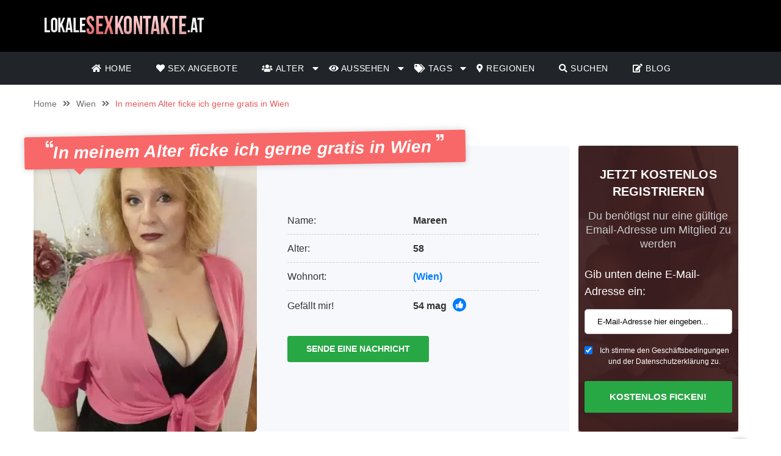

--- FILE ---
content_type: text/html; charset=UTF-8
request_url: https://lokalesexkontakte.at/angebot/in-meinem-alter-ficke-ich-gerne-gratis-in-wien/
body_size: 16018
content:
<!doctype html><html class="no-js" lang="nl-NL"><head><meta charset="UTF-8" /><meta http-equiv="x-ua-compatible" content="ie=edge"><meta name="description" content="Du siehst doch, ich kann mir als reife Frau nicht am laufenden Bande neue Kerle aussuchen. Ich muss schon ab und zu mal nachfragen, ob mich jemand in ..."><meta name="viewport" content="width=device-width, initial-scale=1, shrink-to-fit=no"><meta name="theme-color" content="#FF6B2D"><link rel="stylesheet" media="print" onload="this.onload=null;this.media='all';" id="ao_optimized_gfonts" href="https://fonts.googleapis.com/css?family=Lato%3A300%2C400%2C700%2C800%2C900&amp;display=swap"><link rel="shortcut icon" href="https://lokalesexkontakte.at/wp-content/themes/wpb/assets/img/favicon.png" type="image/x-icon"><link rel="icon" href="https://lokalesexkontakte.at/wp-content/themes/wpb/assets/img/favicon.png" type="image/x-icon"><meta name='robots' content='index, follow, max-image-preview:large, max-snippet:-1, max-video-preview:-1' /><title>In meinem Alter ficke ich gerne gratis in Wien - lokalesexkontakte.at</title><link rel="canonical" href="https://lokalesexkontakte.at/angebot/in-meinem-alter-ficke-ich-gerne-gratis-in-wien/" /><meta name="twitter:card" content="summary_large_image" /><meta name="twitter:title" content="In meinem Alter ficke ich gerne gratis in Wien - lokalesexkontakte.at" /><meta name="twitter:image" content="https://lokalesexkontakte.at/wp-content/uploads/2022/01/620665.jpg" /><meta name="twitter:label1" content="Geschatte leestijd" /><meta name="twitter:data1" content="1 minuut" /> <script type="application/ld+json" class="yoast-schema-graph">{"@context":"https://schema.org","@graph":[{"@type":"WebPage","@id":"https://lokalesexkontakte.at/angebot/in-meinem-alter-ficke-ich-gerne-gratis-in-wien/","url":"https://lokalesexkontakte.at/angebot/in-meinem-alter-ficke-ich-gerne-gratis-in-wien/","name":"In meinem Alter ficke ich gerne gratis in Wien - lokalesexkontakte.at","isPartOf":{"@id":"https://lokalesexkontakte.at/#website"},"primaryImageOfPage":{"@id":"https://lokalesexkontakte.at/angebot/in-meinem-alter-ficke-ich-gerne-gratis-in-wien/#primaryimage"},"image":{"@id":"https://lokalesexkontakte.at/angebot/in-meinem-alter-ficke-ich-gerne-gratis-in-wien/#primaryimage"},"thumbnailUrl":"https://lokalesexkontakte.at/wp-content/uploads/2022/01/620665.jpg","datePublished":"2022-01-15T22:41:01+00:00","dateModified":"2024-06-22T03:55:26+00:00","breadcrumb":{"@id":"https://lokalesexkontakte.at/angebot/in-meinem-alter-ficke-ich-gerne-gratis-in-wien/#breadcrumb"},"inLanguage":"nl-NL","potentialAction":[{"@type":"ReadAction","target":["https://lokalesexkontakte.at/angebot/in-meinem-alter-ficke-ich-gerne-gratis-in-wien/"]}]},{"@type":"ImageObject","inLanguage":"nl-NL","@id":"https://lokalesexkontakte.at/angebot/in-meinem-alter-ficke-ich-gerne-gratis-in-wien/#primaryimage","url":"https://lokalesexkontakte.at/wp-content/uploads/2022/01/620665.jpg","contentUrl":"https://lokalesexkontakte.at/wp-content/uploads/2022/01/620665.jpg","width":500,"height":500,"caption":"Mareen"},{"@type":"BreadcrumbList","@id":"https://lokalesexkontakte.at/angebot/in-meinem-alter-ficke-ich-gerne-gratis-in-wien/#breadcrumb","itemListElement":[{"@type":"ListItem","position":1,"name":"Home","item":"https://lokalesexkontakte.at/"},{"@type":"ListItem","position":2,"name":"Angebot","item":"https://lokalesexkontakte.at/angebot/"},{"@type":"ListItem","position":3,"name":"In meinem Alter ficke ich gerne gratis in Wien"}]},{"@type":"WebSite","@id":"https://lokalesexkontakte.at/#website","url":"https://lokalesexkontakte.at/","name":"lokalesexkontakte.at","description":"Auf der Suche nach einem Sexkontakt? Auf lokalesexkontakte.at findest du sofort Sexanzeigen aus deiner Umgebung.","publisher":{"@id":"https://lokalesexkontakte.at/#organization"},"potentialAction":[{"@type":"SearchAction","target":{"@type":"EntryPoint","urlTemplate":"https://lokalesexkontakte.at/?s={search_term_string}"},"query-input":{"@type":"PropertyValueSpecification","valueRequired":true,"valueName":"search_term_string"}}],"inLanguage":"nl-NL"},{"@type":"Organization","@id":"https://lokalesexkontakte.at/#organization","name":"lokalesexkontakte.at","url":"https://lokalesexkontakte.at/","logo":{"@type":"ImageObject","inLanguage":"nl-NL","@id":"https://lokalesexkontakte.at/#/schema/logo/image/","url":"https://lokalesexkontakte.at/wp-content/uploads/2020/12/cropped-Lokalesexkontakte.at_.png","contentUrl":"https://lokalesexkontakte.at/wp-content/uploads/2020/12/cropped-Lokalesexkontakte.at_.png","width":287,"height":45,"caption":"lokalesexkontakte.at"},"image":{"@id":"https://lokalesexkontakte.at/#/schema/logo/image/"}}]}</script> <link href='https://fonts.gstatic.com' crossorigin='anonymous' rel='preconnect' /><link rel="alternate" type="application/rss+xml" title="lokalesexkontakte.at &raquo; In meinem Alter ficke ich gerne gratis in Wien reacties feed" href="https://lokalesexkontakte.at/angebot/in-meinem-alter-ficke-ich-gerne-gratis-in-wien/feed/" /><link rel="alternate" title="oEmbed (JSON)" type="application/json+oembed" href="https://lokalesexkontakte.at/wp-json/oembed/1.0/embed?url=https%3A%2F%2Flokalesexkontakte.at%2Fangebot%2Fin-meinem-alter-ficke-ich-gerne-gratis-in-wien%2F" /><link rel="alternate" title="oEmbed (XML)" type="text/xml+oembed" href="https://lokalesexkontakte.at/wp-json/oembed/1.0/embed?url=https%3A%2F%2Flokalesexkontakte.at%2Fangebot%2Fin-meinem-alter-ficke-ich-gerne-gratis-in-wien%2F&#038;format=xml" /><style id='wp-img-auto-sizes-contain-inline-css' type='text/css'>img:is([sizes=auto i],[sizes^="auto," i]){contain-intrinsic-size:3000px 1500px}
/*# sourceURL=wp-img-auto-sizes-contain-inline-css */</style><style id='wp-block-library-inline-css' type='text/css'>:root{--wp-block-synced-color:#7a00df;--wp-block-synced-color--rgb:122,0,223;--wp-bound-block-color:var(--wp-block-synced-color);--wp-editor-canvas-background:#ddd;--wp-admin-theme-color:#007cba;--wp-admin-theme-color--rgb:0,124,186;--wp-admin-theme-color-darker-10:#006ba1;--wp-admin-theme-color-darker-10--rgb:0,107,160.5;--wp-admin-theme-color-darker-20:#005a87;--wp-admin-theme-color-darker-20--rgb:0,90,135;--wp-admin-border-width-focus:2px}@media (min-resolution:192dpi){:root{--wp-admin-border-width-focus:1.5px}}.wp-element-button{cursor:pointer}:root .has-very-light-gray-background-color{background-color:#eee}:root .has-very-dark-gray-background-color{background-color:#313131}:root .has-very-light-gray-color{color:#eee}:root .has-very-dark-gray-color{color:#313131}:root .has-vivid-green-cyan-to-vivid-cyan-blue-gradient-background{background:linear-gradient(135deg,#00d084,#0693e3)}:root .has-purple-crush-gradient-background{background:linear-gradient(135deg,#34e2e4,#4721fb 50%,#ab1dfe)}:root .has-hazy-dawn-gradient-background{background:linear-gradient(135deg,#faaca8,#dad0ec)}:root .has-subdued-olive-gradient-background{background:linear-gradient(135deg,#fafae1,#67a671)}:root .has-atomic-cream-gradient-background{background:linear-gradient(135deg,#fdd79a,#004a59)}:root .has-nightshade-gradient-background{background:linear-gradient(135deg,#330968,#31cdcf)}:root .has-midnight-gradient-background{background:linear-gradient(135deg,#020381,#2874fc)}:root{--wp--preset--font-size--normal:16px;--wp--preset--font-size--huge:42px}.has-regular-font-size{font-size:1em}.has-larger-font-size{font-size:2.625em}.has-normal-font-size{font-size:var(--wp--preset--font-size--normal)}.has-huge-font-size{font-size:var(--wp--preset--font-size--huge)}.has-text-align-center{text-align:center}.has-text-align-left{text-align:left}.has-text-align-right{text-align:right}.has-fit-text{white-space:nowrap!important}#end-resizable-editor-section{display:none}.aligncenter{clear:both}.items-justified-left{justify-content:flex-start}.items-justified-center{justify-content:center}.items-justified-right{justify-content:flex-end}.items-justified-space-between{justify-content:space-between}.screen-reader-text{border:0;clip-path:inset(50%);height:1px;margin:-1px;overflow:hidden;padding:0;position:absolute;width:1px;word-wrap:normal!important}.screen-reader-text:focus{background-color:#ddd;clip-path:none;color:#444;display:block;font-size:1em;height:auto;left:5px;line-height:normal;padding:15px 23px 14px;text-decoration:none;top:5px;width:auto;z-index:100000}html :where(.has-border-color){border-style:solid}html :where([style*=border-top-color]){border-top-style:solid}html :where([style*=border-right-color]){border-right-style:solid}html :where([style*=border-bottom-color]){border-bottom-style:solid}html :where([style*=border-left-color]){border-left-style:solid}html :where([style*=border-width]){border-style:solid}html :where([style*=border-top-width]){border-top-style:solid}html :where([style*=border-right-width]){border-right-style:solid}html :where([style*=border-bottom-width]){border-bottom-style:solid}html :where([style*=border-left-width]){border-left-style:solid}html :where(img[class*=wp-image-]){height:auto;max-width:100%}:where(figure){margin:0 0 1em}html :where(.is-position-sticky){--wp-admin--admin-bar--position-offset:var(--wp-admin--admin-bar--height,0px)}@media screen and (max-width:600px){html :where(.is-position-sticky){--wp-admin--admin-bar--position-offset:0px}}

/*# sourceURL=wp-block-library-inline-css */</style><style id='global-styles-inline-css' type='text/css'>:root{--wp--preset--aspect-ratio--square: 1;--wp--preset--aspect-ratio--4-3: 4/3;--wp--preset--aspect-ratio--3-4: 3/4;--wp--preset--aspect-ratio--3-2: 3/2;--wp--preset--aspect-ratio--2-3: 2/3;--wp--preset--aspect-ratio--16-9: 16/9;--wp--preset--aspect-ratio--9-16: 9/16;--wp--preset--color--black: #000000;--wp--preset--color--cyan-bluish-gray: #abb8c3;--wp--preset--color--white: #ffffff;--wp--preset--color--pale-pink: #f78da7;--wp--preset--color--vivid-red: #cf2e2e;--wp--preset--color--luminous-vivid-orange: #ff6900;--wp--preset--color--luminous-vivid-amber: #fcb900;--wp--preset--color--light-green-cyan: #7bdcb5;--wp--preset--color--vivid-green-cyan: #00d084;--wp--preset--color--pale-cyan-blue: #8ed1fc;--wp--preset--color--vivid-cyan-blue: #0693e3;--wp--preset--color--vivid-purple: #9b51e0;--wp--preset--gradient--vivid-cyan-blue-to-vivid-purple: linear-gradient(135deg,rgb(6,147,227) 0%,rgb(155,81,224) 100%);--wp--preset--gradient--light-green-cyan-to-vivid-green-cyan: linear-gradient(135deg,rgb(122,220,180) 0%,rgb(0,208,130) 100%);--wp--preset--gradient--luminous-vivid-amber-to-luminous-vivid-orange: linear-gradient(135deg,rgb(252,185,0) 0%,rgb(255,105,0) 100%);--wp--preset--gradient--luminous-vivid-orange-to-vivid-red: linear-gradient(135deg,rgb(255,105,0) 0%,rgb(207,46,46) 100%);--wp--preset--gradient--very-light-gray-to-cyan-bluish-gray: linear-gradient(135deg,rgb(238,238,238) 0%,rgb(169,184,195) 100%);--wp--preset--gradient--cool-to-warm-spectrum: linear-gradient(135deg,rgb(74,234,220) 0%,rgb(151,120,209) 20%,rgb(207,42,186) 40%,rgb(238,44,130) 60%,rgb(251,105,98) 80%,rgb(254,248,76) 100%);--wp--preset--gradient--blush-light-purple: linear-gradient(135deg,rgb(255,206,236) 0%,rgb(152,150,240) 100%);--wp--preset--gradient--blush-bordeaux: linear-gradient(135deg,rgb(254,205,165) 0%,rgb(254,45,45) 50%,rgb(107,0,62) 100%);--wp--preset--gradient--luminous-dusk: linear-gradient(135deg,rgb(255,203,112) 0%,rgb(199,81,192) 50%,rgb(65,88,208) 100%);--wp--preset--gradient--pale-ocean: linear-gradient(135deg,rgb(255,245,203) 0%,rgb(182,227,212) 50%,rgb(51,167,181) 100%);--wp--preset--gradient--electric-grass: linear-gradient(135deg,rgb(202,248,128) 0%,rgb(113,206,126) 100%);--wp--preset--gradient--midnight: linear-gradient(135deg,rgb(2,3,129) 0%,rgb(40,116,252) 100%);--wp--preset--font-size--small: 13px;--wp--preset--font-size--medium: 20px;--wp--preset--font-size--large: 36px;--wp--preset--font-size--x-large: 42px;--wp--preset--spacing--20: 0.44rem;--wp--preset--spacing--30: 0.67rem;--wp--preset--spacing--40: 1rem;--wp--preset--spacing--50: 1.5rem;--wp--preset--spacing--60: 2.25rem;--wp--preset--spacing--70: 3.38rem;--wp--preset--spacing--80: 5.06rem;--wp--preset--shadow--natural: 6px 6px 9px rgba(0, 0, 0, 0.2);--wp--preset--shadow--deep: 12px 12px 50px rgba(0, 0, 0, 0.4);--wp--preset--shadow--sharp: 6px 6px 0px rgba(0, 0, 0, 0.2);--wp--preset--shadow--outlined: 6px 6px 0px -3px rgb(255, 255, 255), 6px 6px rgb(0, 0, 0);--wp--preset--shadow--crisp: 6px 6px 0px rgb(0, 0, 0);}:where(.is-layout-flex){gap: 0.5em;}:where(.is-layout-grid){gap: 0.5em;}body .is-layout-flex{display: flex;}.is-layout-flex{flex-wrap: wrap;align-items: center;}.is-layout-flex > :is(*, div){margin: 0;}body .is-layout-grid{display: grid;}.is-layout-grid > :is(*, div){margin: 0;}:where(.wp-block-columns.is-layout-flex){gap: 2em;}:where(.wp-block-columns.is-layout-grid){gap: 2em;}:where(.wp-block-post-template.is-layout-flex){gap: 1.25em;}:where(.wp-block-post-template.is-layout-grid){gap: 1.25em;}.has-black-color{color: var(--wp--preset--color--black) !important;}.has-cyan-bluish-gray-color{color: var(--wp--preset--color--cyan-bluish-gray) !important;}.has-white-color{color: var(--wp--preset--color--white) !important;}.has-pale-pink-color{color: var(--wp--preset--color--pale-pink) !important;}.has-vivid-red-color{color: var(--wp--preset--color--vivid-red) !important;}.has-luminous-vivid-orange-color{color: var(--wp--preset--color--luminous-vivid-orange) !important;}.has-luminous-vivid-amber-color{color: var(--wp--preset--color--luminous-vivid-amber) !important;}.has-light-green-cyan-color{color: var(--wp--preset--color--light-green-cyan) !important;}.has-vivid-green-cyan-color{color: var(--wp--preset--color--vivid-green-cyan) !important;}.has-pale-cyan-blue-color{color: var(--wp--preset--color--pale-cyan-blue) !important;}.has-vivid-cyan-blue-color{color: var(--wp--preset--color--vivid-cyan-blue) !important;}.has-vivid-purple-color{color: var(--wp--preset--color--vivid-purple) !important;}.has-black-background-color{background-color: var(--wp--preset--color--black) !important;}.has-cyan-bluish-gray-background-color{background-color: var(--wp--preset--color--cyan-bluish-gray) !important;}.has-white-background-color{background-color: var(--wp--preset--color--white) !important;}.has-pale-pink-background-color{background-color: var(--wp--preset--color--pale-pink) !important;}.has-vivid-red-background-color{background-color: var(--wp--preset--color--vivid-red) !important;}.has-luminous-vivid-orange-background-color{background-color: var(--wp--preset--color--luminous-vivid-orange) !important;}.has-luminous-vivid-amber-background-color{background-color: var(--wp--preset--color--luminous-vivid-amber) !important;}.has-light-green-cyan-background-color{background-color: var(--wp--preset--color--light-green-cyan) !important;}.has-vivid-green-cyan-background-color{background-color: var(--wp--preset--color--vivid-green-cyan) !important;}.has-pale-cyan-blue-background-color{background-color: var(--wp--preset--color--pale-cyan-blue) !important;}.has-vivid-cyan-blue-background-color{background-color: var(--wp--preset--color--vivid-cyan-blue) !important;}.has-vivid-purple-background-color{background-color: var(--wp--preset--color--vivid-purple) !important;}.has-black-border-color{border-color: var(--wp--preset--color--black) !important;}.has-cyan-bluish-gray-border-color{border-color: var(--wp--preset--color--cyan-bluish-gray) !important;}.has-white-border-color{border-color: var(--wp--preset--color--white) !important;}.has-pale-pink-border-color{border-color: var(--wp--preset--color--pale-pink) !important;}.has-vivid-red-border-color{border-color: var(--wp--preset--color--vivid-red) !important;}.has-luminous-vivid-orange-border-color{border-color: var(--wp--preset--color--luminous-vivid-orange) !important;}.has-luminous-vivid-amber-border-color{border-color: var(--wp--preset--color--luminous-vivid-amber) !important;}.has-light-green-cyan-border-color{border-color: var(--wp--preset--color--light-green-cyan) !important;}.has-vivid-green-cyan-border-color{border-color: var(--wp--preset--color--vivid-green-cyan) !important;}.has-pale-cyan-blue-border-color{border-color: var(--wp--preset--color--pale-cyan-blue) !important;}.has-vivid-cyan-blue-border-color{border-color: var(--wp--preset--color--vivid-cyan-blue) !important;}.has-vivid-purple-border-color{border-color: var(--wp--preset--color--vivid-purple) !important;}.has-vivid-cyan-blue-to-vivid-purple-gradient-background{background: var(--wp--preset--gradient--vivid-cyan-blue-to-vivid-purple) !important;}.has-light-green-cyan-to-vivid-green-cyan-gradient-background{background: var(--wp--preset--gradient--light-green-cyan-to-vivid-green-cyan) !important;}.has-luminous-vivid-amber-to-luminous-vivid-orange-gradient-background{background: var(--wp--preset--gradient--luminous-vivid-amber-to-luminous-vivid-orange) !important;}.has-luminous-vivid-orange-to-vivid-red-gradient-background{background: var(--wp--preset--gradient--luminous-vivid-orange-to-vivid-red) !important;}.has-very-light-gray-to-cyan-bluish-gray-gradient-background{background: var(--wp--preset--gradient--very-light-gray-to-cyan-bluish-gray) !important;}.has-cool-to-warm-spectrum-gradient-background{background: var(--wp--preset--gradient--cool-to-warm-spectrum) !important;}.has-blush-light-purple-gradient-background{background: var(--wp--preset--gradient--blush-light-purple) !important;}.has-blush-bordeaux-gradient-background{background: var(--wp--preset--gradient--blush-bordeaux) !important;}.has-luminous-dusk-gradient-background{background: var(--wp--preset--gradient--luminous-dusk) !important;}.has-pale-ocean-gradient-background{background: var(--wp--preset--gradient--pale-ocean) !important;}.has-electric-grass-gradient-background{background: var(--wp--preset--gradient--electric-grass) !important;}.has-midnight-gradient-background{background: var(--wp--preset--gradient--midnight) !important;}.has-small-font-size{font-size: var(--wp--preset--font-size--small) !important;}.has-medium-font-size{font-size: var(--wp--preset--font-size--medium) !important;}.has-large-font-size{font-size: var(--wp--preset--font-size--large) !important;}.has-x-large-font-size{font-size: var(--wp--preset--font-size--x-large) !important;}
/*# sourceURL=global-styles-inline-css */</style><style id='classic-theme-styles-inline-css' type='text/css'>/*! This file is auto-generated */
.wp-block-button__link{color:#fff;background-color:#32373c;border-radius:9999px;box-shadow:none;text-decoration:none;padding:calc(.667em + 2px) calc(1.333em + 2px);font-size:1.125em}.wp-block-file__button{background:#32373c;color:#fff;text-decoration:none}
/*# sourceURL=/wp-includes/css/classic-themes.min.css */</style><link rel='stylesheet' id='bootstrap-css' href='https://lokalesexkontakte.at/wp-content/themes/wpb/assets/bower_components/bootstrap/dist/css/bootstrap.min.css' type='text/css' media='all' /><link rel='stylesheet' id='fa-free-css' href='https://lokalesexkontakte.at/wp-content/themes/wpb/assets/bower_components/fontawesome/css/all.min.css' type='text/css' media='all' /><link rel='stylesheet' id='owl-carousel-2-css' href='https://lokalesexkontakte.at/wp-content/themes/wpb/assets/bower_components/owl.carousel/dist/assets/owl.carousel.min.css' type='text/css' media='all' /><link rel='stylesheet' id='animate-css' href='https://lokalesexkontakte.at/wp-content/cache/autoptimize/css/autoptimize_single_cb67371414710491ee3730390d1efb33.css' type='text/css' media='all' /><link rel='stylesheet' id='fancybox-css' href='https://lokalesexkontakte.at/wp-content/themes/wpb/assets/bower_components/fancybox-master/dist/jquery.fancybox.min.css' type='text/css' media='all' /><link rel='stylesheet' id='general-css' href='https://lokalesexkontakte.at/wp-content/themes/wpb/assets/css/general.min.css' type='text/css' media='all' /> <script defer type="text/javascript" src="https://lokalesexkontakte.at/wp-includes/js/jquery/jquery.min.js" id="jquery-core-js"></script> <script defer type="text/javascript" src="https://lokalesexkontakte.at/wp-includes/js/jquery/jquery-migrate.min.js" id="jquery-migrate-js"></script> <link rel="https://api.w.org/" href="https://lokalesexkontakte.at/wp-json/" /><link rel="EditURI" type="application/rsd+xml" title="RSD" href="https://lokalesexkontakte.at/xmlrpc.php?rsd" /><meta name="generator" content="WordPress 6.9" /><link rel='shortlink' href='https://lokalesexkontakte.at/?p=2848' /><style type="text/css">.recentcomments a{display:inline !important;padding:0 !important;margin:0 !important;}</style><link rel="icon" href="https://lokalesexkontakte.at/wp-content/uploads/2025/03/cropped-lokalesexkontakte.ch_32px-32x32.png" sizes="32x32" /><link rel="icon" href="https://lokalesexkontakte.at/wp-content/uploads/2025/03/cropped-lokalesexkontakte.ch_32px-192x192.png" sizes="192x192" /><link rel="apple-touch-icon" href="https://lokalesexkontakte.at/wp-content/uploads/2025/03/cropped-lokalesexkontakte.ch_32px-180x180.png" /><meta name="msapplication-TileImage" content="https://lokalesexkontakte.at/wp-content/uploads/2025/03/cropped-lokalesexkontakte.ch_32px-270x270.png" /><style type="text/css" id="wp-custom-css">#mainHeader .top-bar .header-logo{
	max-width: 300px;
}
#single-advertentie .data .dtap{
	white-space: nowrap;
}
#single-advertentie .data p span a{
	color: #007bff;
}
#single-advertentie .bg-darkg{
	height: 469px
}
@media (max-width: 767px){
	#single-advertentie .bg-darkg {
		height: 300px !important;
	}
}
@media (max-width: 992px){
	.spotlight {
    margin-top: -30px;
}
	.spotlight .container-fluid{
		padding: 0px
	}
	.spotlight ul li img{
		width: 32px
	}
	#single-advertentie .bg-darkg{
	  height: auto
}
}
@media (max-width: 768px){
.spotlight {
    margin-top: 0px;
}
	.spotlight ul li img{
		width: auto
	}
	
}
#mainFooter .bottom-info .container {
	font-size: 11px !important;
}
#mainFooter .bottom-info {
    background: #3b3b40;
    color: #fff;
    border-top: 2px solid #ebebeb;
}
.legalDisclaimerContainer{
	position:fixed;
	z-index:2000;
	top:0;
	right:0;
	bottom:0;
	left:0;
	display:-webkit-box;
	display:-webkit-flex;
	display: -ms-flexbox;
	display: flex;
	-webkit-align-items:center;
	-ms-flex-align:center;
	align-items:center;
	-webkit-box-pack:center;
	-webkit-justify-content:center;
	-ms-flex-pack:center;
	justify-content:center;
	padding:10px;
	background-color:rgba(31,24,55,.96);
}
.legalDisclaimer{
		font-size:11px;
		border-radius:10px
}
.legalDisclaimer .content{
		overflow: auto;
		width:100%;
		max-width: 680px;
	  margin: auto;
		padding:15px 15px 0;
		border-radius:5px;
		background-color:#fff;
		color:#fff;
		text-align:left;
}
.legalDisclaimer .content .tit{
	font-size:20px;
	color: #fff;
	line-height: 28px;
}
.legalDisclaimer .content .tit strong{
	color: #ef2135
}
.legalDisclaimer .ui{
		padding:15px;
		border-radius:0 0 5px 5px;
		background-color: transparent;
		max-width:500px;
}
.legalDisclaimer .ui .btn{
		width: 100%;
		border-color: #49499c;
    background: #49499c;
    box-shadow: 0 5px 0 0 #37375d !important;
	  color: #fff;
	  position: relative;
}
.legalDisclaimer .ui .btn i{
    background: rgba(0,0,0,.2);
    font-size: 20px;
    color: #00ff3d;
	  position: absolute;
    top: 0;
    left: 0;
    height: 100%;
    padding: 15px;
}
.legalDisclaimer .ui a{
	color: #fff;
	text-decoration: underline;
}
@media (max-width: 767px){
	.legalDisclaimerContainer{
		padding: 0;
	}
	.legalDisclaimer{
		height: 100%;
		border-radius: unset;
	}
	.legalDisclaimer .content{
		width: 100%;
    height: 100%;
		max-width: none;
		padding-top: 90%;
		padding-bottom: 145px;
		background: linear-gradient(
0deg,#a7928d,hsla(0,0%,100%,0));
		-ms-overflow-style: none;  /* IE and Edge */
  scrollbar-width: none;  /* Firefox */
	}

.legalDisclaimer .content.scroll{
	background: linear-gradient( 
0deg,#a7928d,#80756f61) !important;
	transition: 1s ease-out;
	backdrop-filter: blur(4px);
	}
	.legalDisclaimer .content::-webkit-scrollbar {
  display: none;
}
	.legalDisclaimer .ui.ui2.scroll{
		width: 100%;
    max-width: none;
    border-top: 2px solid #f8f9fa;
    background: transparent;
	}
	.legalDisclaimer .ui.ui2{
		position: absolute;
    bottom: 0;
    width: 100%;
    left: 0;
		max-width: none;
		background: #a7928d;
		color: #fff;
	}
	
}

.onlyhome{
	display: none;
}
.page-template-front-page .onlyhome{
	display: block;
}

#mainHeader .menu-bar ul li .sub-menu.show{
	background: #202529;
	width: 200%;
	min-width:450px;
}
#mainHeader .menu-bar ul li .sub-menu li{
	display: inline-block;
	width: 50%
	
}
#mainHeader .menu-bar ul li .sub-menu li:before{
	content: "» ";
	color: #fff;
	position: absolute;
	top: 10px;
}
#mainHeader .menu-bar ul li .sub-menu li a{
	transition: .3s ease-out;
	text-decoration: none;
	padding: 15px;
}
#mainHeader .menu-bar ul li .sub-menu li a:hover{
	color: #e9595b;
	text-decoration: none!important
}

#mainHeader .menu-bar ul li.menu-item-has-children:before{
	content: "\f0d7";
	font-family: "Font Awesome 5 Free";
	font-size: 16px;
	color: #fff;
	font-weight: 600;
	position: absolute;
	right: -3px;
	top: 0;
	bottom: 0;
	margin: auto;
}
#mainHeader .mobile-menu ul li ul {
	background-color: #d6494b;
}
#mainHeader .mobile-menu ul li:hover {
    background: rgb(14 13 13);
}
#mainHeader .mobile-menu ul li a {
	color:#fff;
}
#mainHeader .mobile-menu ul li ul li a:hover {
    padding-left: 10px; 
}
#mainFooter .widget-area h3{
	padding-top:30px;
}
#mainFooter .widget-area h4{
	padding-top: 20px;
}

.mobile-hero .promo .p-wrapper form select{
	padding-right: 30px;
	border-radius: 50px;
	-webkit-appearance: none;
  -moz-appearance: none;
  -o-appearance: none;
}
.mobile-hero .promo .p-wrapper form select+i.fas{
	float: right;
	color: #998F89;
  margin-top: -55px;
  margin-right: 10px;
  pointer-events: none;
  background-color: #fff;
  padding-right: 5px;
	font-size: 18px;

}
.mobile-hero .promo .p-wrapper form select::after{
	content: '\f055'; 
    font-family: 'Font Awesome 5 Free';
    position: absolute;
    top: 50%;
    right: 5px;
    transform: translateY(-50%);
    pointer-events: none;
}

#mainHeader .mobile-menu{
	position: absolute;
}

#mainHeader .mobile-menu ul li ul{
	background: #4B4B50;
}

#mainHeader .mobile-menu ul li.menu-item-has-children:before{
	content: "\f0d7";
	font-family: "Font Awesome 5 Free";
	font-size: 16px;
	color: #fff;
	font-weight: 600;
	position: absolute;
	right: 15px;
	top: 0;
	bottom: 0;
	margin: auto;
}</style> <script defer src="https://www.googletagmanager.com/gtag/js?id=UA-229315469-3"></script> <script defer src="[data-uri]"></script> </head><body class="wp-singular angebot-template-default single single-angebot postid-2848 wp-custom-logo wp-theme-wpb body_class"><header id="mainHeader"><div class="container-fluid sm-menu-container d-lg-none"> <button class="menu-toggler"> <span></span> <span></span> <span></span> </button><div class="header-logo"> <a href="https://lokalesexkontakte.at/" class="custom-logo-link" rel="home"><img width="287" height="45" src="https://lokalesexkontakte.at/wp-content/uploads/2020/12/cropped-Lokalesexkontakte.at_.png" class="custom-logo" alt="lokalesexkontakte.at" decoding="async" /></a></div> <a href="#" class="search-icon d-none"><i class="fas fa-search"></i></a><div class="mobile-menu mobile-main-menu text-center"><div class="header-logo"> <a href="https://lokalesexkontakte.at/" class="custom-logo-link" rel="home"><img width="287" height="45" src="https://lokalesexkontakte.at/wp-content/uploads/2020/12/cropped-Lokalesexkontakte.at_.png" class="custom-logo" alt="lokalesexkontakte.at" decoding="async" /></a></div><ul id="menu-headermenu" class="navbar-nav mobile"><li id="menu-item-21" class="menu-item menu-item-type-post_type menu-item-object-page menu-item-home menu-item-21"><a href="https://lokalesexkontakte.at/"><i class="fas fa-home"></i> Home</a></li><li id="menu-item-1457" class="menu-item menu-item-type-post_type_archive menu-item-object-angebot menu-item-1457"><a href="https://lokalesexkontakte.at/angebot/"><i class="fas fa-heart"></i> Sex Angebote</a></li><li id="menu-item-3685" class="menu-item menu-item-type-custom menu-item-object-custom menu-item-has-children menu-item-3685"><a href="#"><i class="fas fa-users"></i> Alter</a><ul class="sub-menu"><li id="menu-item-3691" class="menu-item menu-item-type-taxonomy menu-item-object-tag_adv menu-item-3691"><a href="https://lokalesexkontakte.at/teenager/">Teenager</a></li><li id="menu-item-3687" class="menu-item menu-item-type-taxonomy menu-item-object-tag_adv menu-item-3687"><a href="https://lokalesexkontakte.at/20-bis-30/">20 bis 30</a></li><li id="menu-item-3688" class="menu-item menu-item-type-taxonomy menu-item-object-tag_adv menu-item-3688"><a href="https://lokalesexkontakte.at/30-bis-40/">30 bis 40</a></li><li id="menu-item-3689" class="menu-item menu-item-type-taxonomy menu-item-object-tag_adv menu-item-3689"><a href="https://lokalesexkontakte.at/40-bis-50/">40 bis 50</a></li><li id="menu-item-3690" class="menu-item menu-item-type-taxonomy menu-item-object-tag_adv current-angebot-ancestor current-menu-parent current-angebot-parent menu-item-3690"><a href="https://lokalesexkontakte.at/reife-frauen/">Reife Frauen</a></li></ul></li><li id="menu-item-3686" class="menu-item menu-item-type-custom menu-item-object-custom menu-item-has-children menu-item-3686"><a href="#"><i class="fas fa-eye"></i> Aussehen</a><ul class="sub-menu"><li id="menu-item-3694" class="menu-item menu-item-type-taxonomy menu-item-object-tag_adv menu-item-3694"><a href="https://lokalesexkontakte.at/blondinen/">Blondinen</a></li><li id="menu-item-3695" class="menu-item menu-item-type-taxonomy menu-item-object-tag_adv current-angebot-ancestor current-menu-parent current-angebot-parent menu-item-3695"><a href="https://lokalesexkontakte.at/brunetten/">Brünetten</a></li><li id="menu-item-3703" class="menu-item menu-item-type-taxonomy menu-item-object-tag_adv menu-item-3703"><a href="https://lokalesexkontakte.at/rothaarig/">Rothaarig</a></li><li id="menu-item-3697" class="menu-item menu-item-type-taxonomy menu-item-object-tag_adv current-angebot-ancestor current-menu-parent current-angebot-parent menu-item-3697"><a href="https://lokalesexkontakte.at/dicke-titten/">Dicke Titten</a></li><li id="menu-item-3701" class="menu-item menu-item-type-taxonomy menu-item-object-tag_adv menu-item-3701"><a href="https://lokalesexkontakte.at/kleine-bruste/">Kleine Brüste</a></li><li id="menu-item-3698" class="menu-item menu-item-type-taxonomy menu-item-object-tag_adv menu-item-3698"><a href="https://lokalesexkontakte.at/grose-arsche/">Große Ärsche</a></li><li id="menu-item-3700" class="menu-item menu-item-type-taxonomy menu-item-object-tag_adv menu-item-3700"><a href="https://lokalesexkontakte.at/kleine-arsche/">Kleine Ärsche</a></li><li id="menu-item-3696" class="menu-item menu-item-type-taxonomy menu-item-object-tag_adv menu-item-3696"><a href="https://lokalesexkontakte.at/dicke-frauen/">Dicke Frauen</a></li><li id="menu-item-3705" class="menu-item menu-item-type-taxonomy menu-item-object-tag_adv menu-item-3705"><a href="https://lokalesexkontakte.at/sportliche-frauen/">Sportliche Frauen</a></li><li id="menu-item-3706" class="menu-item menu-item-type-taxonomy menu-item-object-tag_adv menu-item-3706"><a href="https://lokalesexkontakte.at/tatowierte-frauen/">Tätowierte Frauen</a></li><li id="menu-item-3693" class="menu-item menu-item-type-taxonomy menu-item-object-tag_adv menu-item-3693"><a href="https://lokalesexkontakte.at/asiatinnen/">Asiatinnen</a></li><li id="menu-item-3702" class="menu-item menu-item-type-taxonomy menu-item-object-tag_adv menu-item-3702"><a href="https://lokalesexkontakte.at/latinas/">Latinas</a></li><li id="menu-item-3704" class="menu-item menu-item-type-taxonomy menu-item-object-tag_adv menu-item-3704"><a href="https://lokalesexkontakte.at/schwarze-frauen/">Schwarze Frauen</a></li><li id="menu-item-3692" class="menu-item menu-item-type-taxonomy menu-item-object-tag_adv menu-item-3692"><a href="https://lokalesexkontakte.at/arabische-frauen/">Arabische Frauen</a></li><li id="menu-item-3699" class="menu-item menu-item-type-taxonomy menu-item-object-tag_adv menu-item-3699"><a href="https://lokalesexkontakte.at/indische-frauen/">Indische Frauen</a></li></ul></li><li id="menu-item-2166" class="menu-item menu-item-type-post_type menu-item-object-page menu-item-has-children menu-item-2166"><a href="https://lokalesexkontakte.at/tags/"><i class="fas fa-tags"></i> Tags</a><ul class="sub-menu"><li id="menu-item-5421" class="menu-item menu-item-type-taxonomy menu-item-object-tag_adv menu-item-5421"><a href="https://lokalesexkontakte.at/domina/">Domina</a></li><li id="menu-item-5422" class="menu-item menu-item-type-taxonomy menu-item-object-tag_adv menu-item-5422"><a href="https://lokalesexkontakte.at/sex-bazar/">Sex Bazar</a></li><li id="menu-item-5423" class="menu-item menu-item-type-taxonomy menu-item-object-tag_adv menu-item-5423"><a href="https://lokalesexkontakte.at/sex-free/">Sex free</a></li><li id="menu-item-5424" class="menu-item menu-item-type-taxonomy menu-item-object-tag_adv menu-item-5424"><a href="https://lokalesexkontakte.at/sklavin/">Sklavin</a></li></ul></li><li id="menu-item-25" class="menu-item menu-item-type-post_type menu-item-object-page menu-item-25"><a href="https://lokalesexkontakte.at/regios/"><i class="fas fa-map-marker-alt"></i> Regionen</a></li><li id="menu-item-27" class="menu-item menu-item-type-post_type menu-item-object-page menu-item-27"><a href="https://lokalesexkontakte.at/suchen/"><i class="fas fa-search"></i> Suchen</a></li><li id="menu-item-3236" class="menu-item menu-item-type-post_type menu-item-object-page current_page_parent menu-item-3236"><a href="https://lokalesexkontakte.at/blog/"><i class="fas fa-edit"></i> Blog</a></li></ul><ul class="b-none pt-3"><li> <a href="#" target="_self" data-toggle="modal" data-target="#RegisterModalHead"><i class="fas fa-pen-square"></i> Gratis registreren</a></li></ul></div><div class="container-fluid search-div"><div class="top-links pb-3"><form class="search-form w-100 mr-2 d-block d-md-none" method="GET" action="https://lokalesexkontakte.at"><div class="input-group"> <input type="text" class="form-control main-search" placeholder="Suchen..." name="s" autocomplete="off"> <input type="hidden" value="advertentie" name="post_type"><div class="input-group-append"> <button class="search-btn d-none" type="submit"><i class="fas fa-search"></i></button></div></div><div class="search-results"></div></form></div></div></div><div class="container-fluid d-none d-lg-flex b-black"><div class="container top-bar"><div class="header-logo"> <a href="https://lokalesexkontakte.at/" class="custom-logo-link" rel="home"><img width="287" height="45" src="https://lokalesexkontakte.at/wp-content/uploads/2020/12/cropped-Lokalesexkontakte.at_.png" class="custom-logo" alt="lokalesexkontakte.at" decoding="async" /></a></div><div class="top-links d-none"> <a href="#" class="d-inline-block d-md-none search-icon"><i class="fas fa-search"></i></a><form class="search-form mr-2 d-none d-md-inline-block" method="GET" action="https://lokalesexkontakte.at"><div class="input-group"> <input type="text" class="form-control main-search" placeholder="Suchen..." name="s" autocomplete="off"> <input type="hidden" value="advertentie" name="post_type"><div class="input-group-append"> <button class="search-btn" type="submit"><i class="fas fa-search"></i></button></div></div><div class="search-results"></div></form></div></div></div><div class="container d-none d-lg-flex"><div class="row header-bar"><div class="col menu-bar"><ul id="menu-headermenu-1" class="navbar-nav main-menu"><li class="menu-item menu-item-type-post_type menu-item-object-page menu-item-home menu-item-21"><a href="https://lokalesexkontakte.at/"><i class="fas fa-home"></i> Home</a></li><li class="menu-item menu-item-type-post_type_archive menu-item-object-angebot menu-item-1457"><a href="https://lokalesexkontakte.at/angebot/"><i class="fas fa-heart"></i> Sex Angebote</a></li><li class="menu-item menu-item-type-custom menu-item-object-custom menu-item-has-children menu-item-3685"><a href="#"><i class="fas fa-users"></i> Alter</a><ul class="sub-menu"><li class="menu-item menu-item-type-taxonomy menu-item-object-tag_adv menu-item-3691"><a href="https://lokalesexkontakte.at/teenager/">Teenager</a></li><li class="menu-item menu-item-type-taxonomy menu-item-object-tag_adv menu-item-3687"><a href="https://lokalesexkontakte.at/20-bis-30/">20 bis 30</a></li><li class="menu-item menu-item-type-taxonomy menu-item-object-tag_adv menu-item-3688"><a href="https://lokalesexkontakte.at/30-bis-40/">30 bis 40</a></li><li class="menu-item menu-item-type-taxonomy menu-item-object-tag_adv menu-item-3689"><a href="https://lokalesexkontakte.at/40-bis-50/">40 bis 50</a></li><li class="menu-item menu-item-type-taxonomy menu-item-object-tag_adv current-angebot-ancestor current-menu-parent current-angebot-parent menu-item-3690"><a href="https://lokalesexkontakte.at/reife-frauen/">Reife Frauen</a></li></ul></li><li class="menu-item menu-item-type-custom menu-item-object-custom menu-item-has-children menu-item-3686"><a href="#"><i class="fas fa-eye"></i> Aussehen</a><ul class="sub-menu"><li class="menu-item menu-item-type-taxonomy menu-item-object-tag_adv menu-item-3694"><a href="https://lokalesexkontakte.at/blondinen/">Blondinen</a></li><li class="menu-item menu-item-type-taxonomy menu-item-object-tag_adv current-angebot-ancestor current-menu-parent current-angebot-parent menu-item-3695"><a href="https://lokalesexkontakte.at/brunetten/">Brünetten</a></li><li class="menu-item menu-item-type-taxonomy menu-item-object-tag_adv menu-item-3703"><a href="https://lokalesexkontakte.at/rothaarig/">Rothaarig</a></li><li class="menu-item menu-item-type-taxonomy menu-item-object-tag_adv current-angebot-ancestor current-menu-parent current-angebot-parent menu-item-3697"><a href="https://lokalesexkontakte.at/dicke-titten/">Dicke Titten</a></li><li class="menu-item menu-item-type-taxonomy menu-item-object-tag_adv menu-item-3701"><a href="https://lokalesexkontakte.at/kleine-bruste/">Kleine Brüste</a></li><li class="menu-item menu-item-type-taxonomy menu-item-object-tag_adv menu-item-3698"><a href="https://lokalesexkontakte.at/grose-arsche/">Große Ärsche</a></li><li class="menu-item menu-item-type-taxonomy menu-item-object-tag_adv menu-item-3700"><a href="https://lokalesexkontakte.at/kleine-arsche/">Kleine Ärsche</a></li><li class="menu-item menu-item-type-taxonomy menu-item-object-tag_adv menu-item-3696"><a href="https://lokalesexkontakte.at/dicke-frauen/">Dicke Frauen</a></li><li class="menu-item menu-item-type-taxonomy menu-item-object-tag_adv menu-item-3705"><a href="https://lokalesexkontakte.at/sportliche-frauen/">Sportliche Frauen</a></li><li class="menu-item menu-item-type-taxonomy menu-item-object-tag_adv menu-item-3706"><a href="https://lokalesexkontakte.at/tatowierte-frauen/">Tätowierte Frauen</a></li><li class="menu-item menu-item-type-taxonomy menu-item-object-tag_adv menu-item-3693"><a href="https://lokalesexkontakte.at/asiatinnen/">Asiatinnen</a></li><li class="menu-item menu-item-type-taxonomy menu-item-object-tag_adv menu-item-3702"><a href="https://lokalesexkontakte.at/latinas/">Latinas</a></li><li class="menu-item menu-item-type-taxonomy menu-item-object-tag_adv menu-item-3704"><a href="https://lokalesexkontakte.at/schwarze-frauen/">Schwarze Frauen</a></li><li class="menu-item menu-item-type-taxonomy menu-item-object-tag_adv menu-item-3692"><a href="https://lokalesexkontakte.at/arabische-frauen/">Arabische Frauen</a></li><li class="menu-item menu-item-type-taxonomy menu-item-object-tag_adv menu-item-3699"><a href="https://lokalesexkontakte.at/indische-frauen/">Indische Frauen</a></li></ul></li><li class="menu-item menu-item-type-post_type menu-item-object-page menu-item-has-children menu-item-2166"><a href="https://lokalesexkontakte.at/tags/"><i class="fas fa-tags"></i> Tags</a><ul class="sub-menu"><li class="menu-item menu-item-type-taxonomy menu-item-object-tag_adv menu-item-5421"><a href="https://lokalesexkontakte.at/domina/">Domina</a></li><li class="menu-item menu-item-type-taxonomy menu-item-object-tag_adv menu-item-5422"><a href="https://lokalesexkontakte.at/sex-bazar/">Sex Bazar</a></li><li class="menu-item menu-item-type-taxonomy menu-item-object-tag_adv menu-item-5423"><a href="https://lokalesexkontakte.at/sex-free/">Sex free</a></li><li class="menu-item menu-item-type-taxonomy menu-item-object-tag_adv menu-item-5424"><a href="https://lokalesexkontakte.at/sklavin/">Sklavin</a></li></ul></li><li class="menu-item menu-item-type-post_type menu-item-object-page menu-item-25"><a href="https://lokalesexkontakte.at/regios/"><i class="fas fa-map-marker-alt"></i> Regionen</a></li><li class="menu-item menu-item-type-post_type menu-item-object-page menu-item-27"><a href="https://lokalesexkontakte.at/suchen/"><i class="fas fa-search"></i> Suchen</a></li><li class="menu-item menu-item-type-post_type menu-item-object-page current_page_parent menu-item-3236"><a href="https://lokalesexkontakte.at/blog/"><i class="fas fa-edit"></i> Blog</a></li></ul></div></div></div></header><div class="modal fade" id="RegisterModalHead" tabindex="-1" role="dialog" aria-labelledby="Register Form" aria-hidden="true"><div class="modal-dialog modal-dialog-centered" role="document"><div class="modal-content"><div class="modal-body text-center"><h3 class="mb-0">Direkter Sexkontakt?</h3><h3>Melde dich jetzt an</h3><div class="badge badge-success text-uppercase font-weight-bold"> FÜR KURZE ZEIT KOSTENLOS</div><p class="mt-4 mb-4">Um mit Kontakten zu schreiben, mit denen du ficken willst, brauchst du nur eine gültige E-Mail-Adresse. Nach der Registrierung kannst du alle Mitglieder der Webseite sehen und mit ihnen schreiben.</p><form id="reg_form" method="POST" action="https://lokalesexkontakte.at/gratis-aanmelden/" accept-charset="UTF-8"><div class="form-group mb-2"> <label for="email">E-Mail-Adresse:</label> <input class="form-control" id="emailRedirectRegister" type="email" name="emailRedirectRegister"  placeholder="E-Mail-Adresse hier eingeben" required></div><div class="form-group form-check mb-2"> <input type="checkbox" class="form-check-input mt-3 agree" id="agree" checked="checked" style="width:auto"> <label class="form-check-label" for="agree" style="margin-top:14px;font-size:12px">Ich stimme den Geschäftsbedingungen und der Datenschutzerklärung zu.</label></div> <button type="submit" class="btn btn-success mx-auto mb-3 farm-btn">Kostenlos ficken! </button></form> <a href="#" class=" mb-4" data-dismiss="modal">Nein, Ich masturbiere lieber!</a></div></div></div></div><section id="single-advertentie" class="section interior"><div class="container"><ul class="wpb5-crumb"><li class="home"><a href="https://lokalesexkontakte.at">Home</a></li><li class="separator"><i class="fas fa-angle-double-right"></i></li><li><a href="https://lokalesexkontakte.at/wien/">Wien</a></li><li class="separator d-none d-md-inline"><i class="fas fa-angle-double-right"></i></li><li class="d-none d-md-inline"><span>In meinem Alter ficke ich gerne gratis in Wien</span></li></ul><div class="row mt-5 mx-0"><div class="col-xl-9 white-bg mb-3"><h1 class="mb-3"><i class="fas fa-quote-left" aria-hidden="true"></i>In meinem Alter ficke ich gerne gratis in Wien <i class="fas fa-quote-right" aria-hidden="true"></i></h1><div class="row"><div class="col-md-5 pl-0 bg-darkg"> <a class="single-img" href="https://lokalesexkontakte.at/wp-content/uploads/2022/01/620665.jpg" data-fancybox="gallery" data-caption="" > <img class="src" src="https://lokalesexkontakte.at/wp-content/uploads/2022/01/620665.jpg" alt="" /> </a></div><div class="col-md-7 data"><div class="row"><div class= "col-md-6 col-sm-12 pr-0"><p class="dtap">Name:</p></div><div class= "col-md-6 col-sm-12 text-left pl-md-0"><p class="dtap"><span>Mareen</span></p></div></div><div class="row"><div class= "col-md-6 col-sm-12 pr-0"><p class="dtap">Alter:</p></div><div class= "col-md-6 col-sm-12 text-left pl-md-0"><p class="dtap"><span>58</span></p></div></div><div class="row"><div class= "col-md-6 col-sm-12 pr-0"><p class="dtap">Wohnort:</p></div><div class= "col-md-6 col-sm-12 text-left pl-md-0"><p class="dtap"><span><a href="" title="View all sexadvertenties in "></a> <a href="https://lokalesexkontakte.at/wien/" title="View all sexadvertenties in Wien">(Wien)</a></span></p></div></div><div class="row"><div class= "col-md-6 col-sm-12 pr-0"><p>Gefällt mir!</p></div><div class= "col-md-6 col-sm-12 text-left pl-md-0"><p><span class="likes">54 mag <a data-id="2848" data-likes="54" class="btn-blue"><i class="fa fa-thumbs-up" aria-hidden="true"></i></a> </span></p></div></div> <a class="btn btn-success  mt-4" href="#" target="_self" data-toggle="modal" data-target="#RegisterModal"> Sende eine Nachricht </a></div></div><div class="row"><div class="this_content"><h2 class="mt-0"><i class="fas fa-edit icon-secondary"></i>Mareen(58) Schreibt:</h2><div><p>Du siehst doch, ich kann mir als reife Frau nicht am laufenden Bande neue Kerle aussuchen. Ich muss schon ab und zu mal nachfragen, ob mich jemand in Wien gratis ficken will.</p><p>Dich lieber schade ich meiner Ehre und meinem Stolz ein wenig, damit ich dann immer noch guten Sex bekommen kann. Alleine daran zu denken, nicht mehr ficken zu können macht mir Angst.</p><p>Ich werde deshalb noch so oft es geht mit Männern von hier vögeln, egal ob das meinem Ruf schadet oder nicht. Lass dich zusammen mit mir gehen, ich bin mir sicher, dass wir es nicht bereuen werden.</p></div></div></div><div class="row"><div class="this_content esp mt-0 mb-3"><div class="row"><div class= "col-lg-8 "><h2 class="mb-3"><i class="fas fa-tags icon-secondary"></i>Dieses Angebot gehört zu:</h2></div><div class= "col-lg-4 text-center"><ul><li class="mb-2 mt-2 mt-md-0 text-left"> <a class="btn btn-icon m-0" href="https://lokalesexkontakte.at/brunetten/" title="View all sexadvertenties in Brünetten"> <span><i class='fas fa-check' style="color: #fff;background: none;position: relative"></i></span> Brünetten </a></li><li class="mb-2 mt-2 mt-md-0 text-left"> <a class="btn btn-icon m-0" href="https://lokalesexkontakte.at/dicke-titten/" title="View all sexadvertenties in Dicke Titten"> <span><i class='fas fa-check' style="color: #fff;background: none;position: relative"></i></span> Dicke Titten </a></li><li class="mb-2 mt-2 mt-md-0 text-left"> <a class="btn btn-icon m-0" href="https://lokalesexkontakte.at/gratis-ficken/" title="View all sexadvertenties in Gratis Ficken"> <span><i class='fas fa-check' style="color: #fff;background: none;position: relative"></i></span> Gratis Ficken </a></li><li class="mb-2 mt-2 mt-md-0 text-left"> <a class="btn btn-icon m-0" href="https://lokalesexkontakte.at/reife-frauen/" title="View all sexadvertenties in Reife Frauen"> <span><i class='fas fa-check' style="color: #fff;background: none;position: relative"></i></span> Reife Frauen </a></li></ul></div></div></div></div><div id="related-loop" class=" mt-0 p-3 "><div class="row"><div class="col-lg"><h2 class="w-100"><i class="fas fa-map-marker-alt icon-secondary"></i>Andere Profile aus Wien</h2></div></div><div class="row flex-row adv-data m-0"><div class="col-lg-6 col-sm-6 mt-3"><div class="row flex-row"><div class="col-lg-6 pr-0"> <a href="https://lokalesexkontakte.at/angebot/mir-reichts-ich-suche-jetzt-gratis-sex-in-wien/" target="_self"> <img src="https://lokalesexkontakte.at/wp-content/uploads/2026/01/436825.jpg" alt="Mir reichts, ich suche jetzt gratis Sex in Wien"> </a></div><div class="col-lg-6 pr-0 pl-lg-0"><div class="box-text"><h3>Mir reichts, ich suche jetzt gratis Sex in Wien</h3><p><span>Merlee:</span> Ich hab lange genug gewartet, ic...</p><p><span>Stad:</span> <a href="#">(Wien)</a></p><div class="bottom-link mt-3"><div class="like_wrapper col-lg pl-0"> <span class="likes"><i data-id="5824" data-likes="" class="fas fa-thumbs-up"></i></span> <span class="comments"><i class="fas fa-comment"></i>0</span></div> <a href="https://lokalesexkontakte.at/angebot/mir-reichts-ich-suche-jetzt-gratis-sex-in-wien/" target="_self"> <button class="btn-box">Antworte Jetzt!</button> </a></div></div></div></div></div><div class="col-lg-6 col-sm-6 mt-3"><div class="row flex-row"><div class="col-lg-6 pr-0"> <a href="https://lokalesexkontakte.at/angebot/warum-denkst-du-habe-reife-frauen-nur-ao-sex/" target="_self"> <img src="https://lokalesexkontakte.at/wp-content/uploads/2025/08/483769.jpg" alt="Warum denkst du, habe reife Frauen nur AO Sex?"> </a></div><div class="col-lg-6 pr-0 pl-lg-0"><div class="box-text"><h3>Warum denkst du, habe reife Frauen nur AO Sex?</h3><p><span>Barbara:</span> Wir reifen Frauen sagen eigentli...</p><p><span>Stad:</span> <a href="#">(Wien)</a></p><div class="bottom-link mt-3"><div class="like_wrapper col-lg pl-0"> <span class="likes"><i data-id="5743" data-likes="9" class="fas fa-thumbs-up"></i>9</span> <span class="comments"><i class="fas fa-comment"></i>0</span></div> <a href="https://lokalesexkontakte.at/angebot/warum-denkst-du-habe-reife-frauen-nur-ao-sex/" target="_self"> <button class="btn-box">Antworte Jetzt!</button> </a></div></div></div></div></div><div class="col-lg-6 col-sm-6 mt-3"><div class="row flex-row"><div class="col-lg-6 pr-0"> <a href="https://lokalesexkontakte.at/angebot/meine-frischrasierte-fotze-sucht-privat-sex/" target="_self"> <img src="https://lokalesexkontakte.at/wp-content/uploads/2025/06/525479.jpg" alt="Meine frischrasierte Fotze sucht privat Sex"> </a></div><div class="col-lg-6 pr-0 pl-lg-0"><div class="box-text"><h3>Meine frischrasierte Fotze sucht privat Sex</h3><p><span>Tanja:</span> Alles frisch rasiert und wo ist ...</p><p><span>Stad:</span> <a href="#">(Wien)</a></p><div class="bottom-link mt-3"><div class="like_wrapper col-lg pl-0"> <span class="likes"><i data-id="5669" data-likes="8" class="fas fa-thumbs-up"></i>8</span> <span class="comments"><i class="fas fa-comment"></i>0</span></div> <a href="https://lokalesexkontakte.at/angebot/meine-frischrasierte-fotze-sucht-privat-sex/" target="_self"> <button class="btn-box">Antworte Jetzt!</button> </a></div></div></div></div></div><div class="col-lg-6 col-sm-6 mt-3"><div class="row flex-row"><div class="col-lg-6 pr-0"> <a href="https://lokalesexkontakte.at/angebot/reife-und-willige-frau-sucht-sex-in-wien/" target="_self"> <img src="https://lokalesexkontakte.at/wp-content/uploads/2025/06/516903.jpg" alt="Reife und willige Frau sucht Sex in Wien"> </a></div><div class="col-lg-6 pr-0 pl-lg-0"><div class="box-text"><h3>Reife und willige Frau sucht Sex in Wien</h3><p><span>Simone:</span> Wenn ich schon mal willig bin, d...</p><p><span>Stad:</span> <a href="#">(Wien)</a></p><div class="bottom-link mt-3"><div class="like_wrapper col-lg pl-0"> <span class="likes"><i data-id="5667" data-likes="18" class="fas fa-thumbs-up"></i>18</span> <span class="comments"><i class="fas fa-comment"></i>0</span></div> <a href="https://lokalesexkontakte.at/angebot/reife-und-willige-frau-sucht-sex-in-wien/" target="_self"> <button class="btn-box">Antworte Jetzt!</button> </a></div></div></div></div></div></div></div></div><div class="col-xl-3 np-sm"><div class="promo" data-background="https://lokalesexkontakte.at/wp-content/uploads/2020/06/banner_bg.jpg" data-background-size="cover" data-background-position="center center"><div class="pcont"><h2 style="font-size:20px!important">JETZT KOSTENLOS REGISTRIEREN</h2><p class="mb-4">Du benötigst nur eine gültige Email-Adresse um Mitglied zu werden</p><form method="POST" action="https://lokalesexkontakte.at/gratis-aanmelden/" accept-charset="UTF-8"><div class="form-group text-left mb-1"> <label for="email">Gib unten deine E-Mail-Adresse ein:</label> <input class="form-control" type="email" name="emailRedirectRegister" id="emailRedirectRegister" placeholder="E-Mail-Adresse hier eingeben..." required></div><div class="form-group form-check mb-2"> <input type="checkbox" class="form-check-input mt-3 agree" id="agree" checked="checked"> <label class="form-check-label" for="agree" style="margin-top:14px;font-size:12px">Ich stimme den Geschäftsbedingungen und der Datenschutzerklärung zu.</label></div> <button type="submit" class="btn btn-success mx-auto mb-3 farm-btn">Kostenlos ficken! </button></form></div></div><div class="side"></div><div class="side"><h4>Beliebte Kategorien</h4><ul><p class="mb-3">Gratis Sexangebote</p><li> <a href="https://lokalesexkontakte.at/ao-sex/" title="Bekijk alles in AO Sex"> AO Sex <span class="badge">93</span> </a></li><li> <a href="https://lokalesexkontakte.at/frauen-suchen-sex/" title="Bekijk alles in Frauen suchen Sex"> Frauen suchen Sex <span class="badge">38</span> </a></li><li> <a href="https://lokalesexkontakte.at/geil-ficken/" title="Bekijk alles in Geil ficken"> Geil ficken <span class="badge">53</span> </a></li><li> <a href="https://lokalesexkontakte.at/geile-frauen/" title="Bekijk alles in Geile Frauen"> Geile Frauen <span class="badge">49</span> </a></li><li> <a href="https://lokalesexkontakte.at/gratis-ficken/" title="Bekijk alles in Gratis Ficken"> Gratis Ficken <span class="badge">118</span> </a></li><li> <a href="https://lokalesexkontakte.at/gratis-sex/" title="Bekijk alles in Gratis Sex"> Gratis Sex <span class="badge">100</span> </a></li><li> <a href="https://lokalesexkontakte.at/hardcore-chat/" title="Bekijk alles in Hardcore Chat"> Hardcore Chat <span class="badge">37</span> </a></li><li> <a href="https://lokalesexkontakte.at/hausfrauensex/" title="Bekijk alles in Hausfrauensex"> Hausfrauensex <span class="badge">64</span> </a></li><li> <a href="https://lokalesexkontakte.at/kontaktbazar/" title="Bekijk alles in Kontaktbazar"> Kontaktbazar <span class="badge">35</span> </a></li><li> <a href="https://lokalesexkontakte.at/ohneservice/" title="Bekijk alles in Ohneservice"> Ohneservice <span class="badge">35</span> </a></li><li> <a href="https://lokalesexkontakte.at/privat-sex/" title="Bekijk alles in Privat Sex"> Privat Sex <span class="badge">101</span> </a></li><li> <a href="https://lokalesexkontakte.at/privatsextreff/" title="Bekijk alles in Privatsextreff"> Privatsextreff <span class="badge">41</span> </a></li><li> <a href="https://lokalesexkontakte.at/reife-frauen/" title="Bekijk alles in Reife Frauen"> Reife Frauen <span class="badge">148</span> </a></li><li> <a href="https://lokalesexkontakte.at/sex-in-der-nahe/" title="Bekijk alles in Sex in der Nähe"> Sex in der Nähe <span class="badge">22</span> </a></li><li> <a href="https://lokalesexkontakte.at/sexanzeigen/" title="Bekijk alles in Sexanzeigen"> Sexanzeigen <span class="badge">44</span> </a></li><li> <a href="https://lokalesexkontakte.at/sexchat/" title="Bekijk alles in Sexchat"> Sexchat <span class="badge">54</span> </a></li><li> <a href="https://lokalesexkontakte.at/sexdate/" title="Bekijk alles in Sexdate"> Sexdate <span class="badge">209</span> </a></li><li> <a href="https://lokalesexkontakte.at/sextreffen/" title="Bekijk alles in Sextreffen"> Sextreffen <span class="badge">119</span> </a></li><li> <a href="https://lokalesexkontakte.at/sie-sucht-sex/" title="Bekijk alles in Sie sucht Sex"> Sie sucht Sex <span class="badge">154</span> </a></li><li> <a href="https://lokalesexkontakte.at/wiengirls/" title="Bekijk alles in Wiengirls"> Wiengirls <span class="badge">47</span> </a></li></ul></div><div class="side "><h4>Beliebte Regionen</h4><ul class="mb-0"><p class="mb-3">Sexkontakte in deiner Nähe!</p><li> <a href="https://lokalesexkontakte.at/burgenland/" title="Bekijk alles in Burgenland"> Burgenland <span class="badge">112</span> </a></li><li> <a href="https://lokalesexkontakte.at/karnten/" title="Bekijk alles in Kärnten"> Kärnten <span class="badge">280</span> </a></li><li> <a href="https://lokalesexkontakte.at/niederosterreich/" title="Bekijk alles in Niederösterreich"> Niederösterreich <span class="badge">203</span> </a></li><li> <a href="https://lokalesexkontakte.at/oberosterreich/" title="Bekijk alles in Oberösterreich"> Oberösterreich <span class="badge">192</span> </a></li><li> <a href="https://lokalesexkontakte.at/salzburg/" title="Bekijk alles in Salzburg"> Salzburg <span class="badge">125</span> </a></li><li> <a href="https://lokalesexkontakte.at/steiermark/" title="Bekijk alles in Steiermark"> Steiermark <span class="badge">168</span> </a></li><li> <a href="https://lokalesexkontakte.at/tirol/" title="Bekijk alles in Tirol"> Tirol <span class="badge">178</span> </a></li><li> <a href="https://lokalesexkontakte.at/vorarlberg/" title="Bekijk alles in Vorarlberg"> Vorarlberg <span class="badge">183</span> </a></li><li> <a href="https://lokalesexkontakte.at/wien/" title="Bekijk alles in Wien"> Wien <span class="badge">94</span> </a></li></ul></div></div></div></div></section><section id="register_block" class="emailadres section wow fadeInLeftBig p-0" data-background="https://lokalesexkontakte.at/wp-content/uploads/2021/01/spotlight-banner.jpg" data-background-size="cover" data-background-position="top center"><div class="wrapper"><div class="container"><div class="row"><div class="col-md-6 "><div class="emailadres_content"><h4>Melde dich jetzt für uneingeschränkten Zugang an</h4><p>Registriere dich jetzt kostenlos bei lokalesexkontakte.at und genieße alle Vorteile. Alls Mitglied kannst du alle Bilder der Mädchen sehen, Nachrichten schreiben und empfangen. Alles was du brauchst, ist eine gültige E-Mail-Adresse.</p></div></div><div class="col-md-6 "><div class="emailadres_form"><h2 class="p-0">E-Mail-Adresse:</h2><form method="POST" action="https://lokalesexkontakte.at/gratis-aanmelden/" accept-charset="UTF-8"><div class="form-group text-left mb-2"> <input class="form-control" type="email" name="emailRedirectRegister"  placeholder="E-Mail-Adresse hier eingeben..." required></div><div class="form-group form-check"> <input type="checkbox" class="form-check-input mt-3 agree" id="agree" checked="checked"> <label class="form-check-label" for="agree" style="margin-top:14px;font-size:12px; color:white">Ich stimme den Geschäftsbedingungen und der Datenschutzerklärung zu.</label></div> <button type="submit" class="btn mx-auto mb-3 farm-btn">Kostenlos ficken! </button></form></div></div></div></div></div></section> <a class="phoneRedirectRegisterBar" href="#" target="_self" data-toggle="modal" data-target="#RegisterModalHead"><div class="content"> <img src="https://lokalesexkontakte.at/wp-content/uploads/2022/01/620665.jpg" alt="" /><p class="mb-0">Sextreffen mit Mareen?</br> <span>Klicke Hier um Sie Anzuschreiben</span></p></div> </a><div class="modal fade" id="RegisterModal" tabindex="-1" role="dialog" aria-labelledby="Register Form" aria-hidden="true"><div class="modal-dialog modal-dialog-centered" role="document"><div class="modal-content"><div class="modal-body text-center"><h3 class="mb-0">Direkter Sexkontakt?</h3><h3>Melde dich jetzt an</h3><div class="badge badge-success text-uppercase font-weight-bold"> FÜR KURZE ZEIT KOSTENLOS</div><p class="mt-4 mb-4">Um mit Kontakten zu schreiben, mit denen du ficken willst, brauchst du nur eine gültige E-Mail-Adresse. Nach der Registrierung kannst du alle Mitglieder der Webseite sehen und mit ihnen schreiben.</p><form id="reg_form" method="POST" action="https://lokalesexkontakte.at/gratis-aanmelden/" accept-charset="UTF-8"><div class="form-group mb-2"> <label for="email">E-Mail-Adresse:</label> <input class="form-control" id="emailRedirectRegister" type="email" name="emailRedirectRegister"  placeholder="E-Mail-Adresse hier eingeben..." required></div><div class="form-group form-check"> <input type="checkbox" class="form-check-input mt-3 agree" id="agree" checked="checked"> <label class="form-check-label" for="agree" style="margin-top:14px;font-size:12px">Ich stimme den Geschäftsbedingungen und der Datenschutzerklärung zu.</label></div> <button type="submit" class="btn btn-success mx-auto mb-3 farm-btn">Kostenlos ficken! <i class="fas fa-arrow-right"></i></button></form> <a href="#" class=" mb-4" data-dismiss="modal">Nein, Ich masturbiere lieber!</a></div></div></div></div><section id="latest-users" class="section wow fadeInRightBig" ><div class="container"><h2>Neuste Mitglieder, die Sexkontakte suchen:</h2></div><div class="container-fluid"><div class="row" ><div class="col-lg col-md-3 col-sm-4 text-center"> <a href="https://lokalesexkontakte.at/angebot/kleines-flittchen-sucht-gratis-sex-in-tirol-hihiii/" target="_self"> <img class="mb-2 mt-2" src="https://lokalesexkontakte.at/wp-content/uploads/2026/01/437911-250x250.jpg" alt="Kleines Flittchen sucht gratis Sex in Tirol hihiii"> </a><h4>Alexi</h4> <a href="https://lokalesexkontakte.at/tirol/" title="View all sexadvertenties in Tirol">Tirol </a></div><div class="col-lg col-md-3 col-sm-4 text-center"> <a href="https://lokalesexkontakte.at/angebot/ich-hatte-den-ganzen-tag-gratis-sex-wenn-ich-die-zeit-hatte/" target="_self"> <img class="mb-2 mt-2" src="https://lokalesexkontakte.at/wp-content/uploads/2026/01/437923-250x250.jpg" alt="Ich hätte den ganzen Tag gratis Sex wenn ich die Zeit hätte"> </a><h4>Jule</h4> <a href="https://lokalesexkontakte.at/steiermark/" title="View all sexadvertenties in Steiermark">Steiermark </a></div><div class="col-lg col-md-3 col-sm-4 text-center"> <a href="https://lokalesexkontakte.at/angebot/das-hier-andere-frauen-auch-sex-suchen-klingt-gut/" target="_self"> <img class="mb-2 mt-2" src="https://lokalesexkontakte.at/wp-content/uploads/2026/01/437867-250x250.jpg" alt="Das hier andere Frauen auch Sex suchen klingt gut"> </a><h4>Ashley</h4> <a href="https://lokalesexkontakte.at/steiermark/" title="View all sexadvertenties in Steiermark">Steiermark </a></div><div class="col-lg col-md-3 col-sm-4 text-center"> <a href="https://lokalesexkontakte.at/angebot/gibt-es-hier-noch-eine-aktive-hardcore-chat-community/" target="_self"> <img class="mb-2 mt-2" src="https://lokalesexkontakte.at/wp-content/uploads/2026/01/438609-250x250.jpg" alt="Gibt es hier noch eine aktive Hardcore Chat Community?"> </a><h4>Petty</h4> <a href="https://lokalesexkontakte.at/niederosterreich/" title="View all sexadvertenties in Niederösterreich">Niederösterreich </a></div><div class="col-lg col-md-3 col-sm-4 text-center"> <a href="https://lokalesexkontakte.at/angebot/daddy-willst-du-meinen-asch-ao-ficken-kommen/" target="_self"> <img class="mb-2 mt-2" src="https://lokalesexkontakte.at/wp-content/uploads/2026/01/436779-250x250.jpg" alt="Daddy, willst du meinen Asch AO ficken kommen?"> </a><h4>Kissi</h4> <a href="https://lokalesexkontakte.at/steiermark/" title="View all sexadvertenties in Steiermark">Steiermark </a></div><div class="col-lg col-md-3 col-sm-4 text-center"> <a href="https://lokalesexkontakte.at/angebot/der-markt-fur-gratis-sex-in-tirol-ist-mir-zu-klein/" target="_self"> <img class="mb-2 mt-2" src="https://lokalesexkontakte.at/wp-content/uploads/2026/01/437489-250x250.jpg" alt="Der Markt für gratis Sex in Tirol ist mir zu klein"> </a><h4>Linna</h4> <a href="https://lokalesexkontakte.at/tirol/" title="View all sexadvertenties in Tirol">Tirol </a></div><div class="col-lg col-md-3 col-sm-4 text-center"> <a href="https://lokalesexkontakte.at/angebot/mir-reichts-ich-suche-jetzt-gratis-sex-in-wien/" target="_self"> <img class="mb-2 mt-2" src="https://lokalesexkontakte.at/wp-content/uploads/2026/01/436825-250x250.jpg" alt="Mir reichts, ich suche jetzt gratis Sex in Wien"> </a><h4>Merlee</h4> <a href="https://lokalesexkontakte.at/wien/" title="View all sexadvertenties in Wien">Wien </a></div><div class="col-lg col-md-3 col-sm-4 text-center"> <a href="https://lokalesexkontakte.at/angebot/gamergirl-sucht-sextreffen-in-der-nahe-von-karnten/" target="_self"> <img class="mb-2 mt-2" src="https://lokalesexkontakte.at/wp-content/uploads/2026/01/431729-250x250.jpg" alt="Gamergirl sucht Sextreffen in der Nähe von Kärnten"> </a><h4>Josiee</h4> <a href="https://lokalesexkontakte.at/karnten/" title="View all sexadvertenties in Kärnten">Kärnten </a></div></div></div></section><footer id="mainFooter"><div class="widget-area"><div class="container"><div class="row text-md-left"><div class="col-md-4 col-lg-3"><div id="nav_menu-2" class="widget_nav_menu widget"><h4>&#8211;</h4></div></div><div class="col-md-4 col-lg-3"><div id="nav_menu-3" class="widget_nav_menu widget"><h4>&#8211;</h4></div></div><div class="col-md-4 col-lg-3"><div id="nav_menu-4" class="widget_nav_menu widget"><h4>Beliebte Städte</h4><div class="menu-regios-container"><ul id="menu-regios" class="menu"><li id="menu-item-3678" class="menu-item menu-item-type-taxonomy menu-item-object-regio menu-item-3678"><a href="https://lokalesexkontakte.at/linz/">Sexkontakte Linz</a></li><li id="menu-item-3679" class="menu-item menu-item-type-taxonomy menu-item-object-regio menu-item-3679"><a href="https://lokalesexkontakte.at/salzburg/">Sexkontakte Salzburg</a></li><li id="menu-item-3681" class="menu-item menu-item-type-taxonomy menu-item-object-regio menu-item-3681"><a href="https://lokalesexkontakte.at/graz/">Sexkontakte Graz</a></li><li id="menu-item-3684" class="menu-item menu-item-type-taxonomy menu-item-object-regio current-angebot-ancestor current-menu-parent current-angebot-parent menu-item-3684"><a href="https://lokalesexkontakte.at/wien/">Sexkontakte Wien</a></li></ul></div></div></div><div class="col-md-4 col-lg-3"><div id="nav_menu-5" class="widget_nav_menu widget"><h4>Information</h4><div class="menu-information-container"><ul id="menu-information" class="menu"><li id="menu-item-3645" class="menu-item menu-item-type-post_type menu-item-object-page menu-item-3645"><a href="https://lokalesexkontakte.at/allgemeine-geschaftsbedingungen/">Allgemeine Geschäftsbedingungen</a></li><li id="menu-item-3646" class="menu-item menu-item-type-post_type menu-item-object-page menu-item-3646"><a href="https://lokalesexkontakte.at/over-ons/">Über uns</a></li></ul></div></div></div></div></div></div><div class="bottom-info"><div class="container text-center text-sm-left"><div>&copy; 2026 Bevor Sie diese Website nutzen, möchten wir Sie (erneut) auf eine Reihe wichtiger Dinge aufmerksam machen. Wenn Sie auf Zustimmen klicken und fortfahren, stimmen Sie den folgenden Bedingungen zu. Diese Website kann explizite, sexuelle oder erotische Bilder, Texte oder Audiofragmente enthalten und ist daher für Personen ab 18 Jahren bestimmt. Minderjährige sind von dieser Website ausgeschlossen und müssen die Website verlassen. Diese Website dient zum Aufbau (erotischer) Chat-Konversationen zwischen fiktiven Profilen und Benutzern und enthält daher fiktive Profile. Diese Profile wurden zu Unterhaltungszwecken hinzugefügt und physische Vereinbarungen sind mit diesen Profilen nicht möglich. iii) Für diesen Service gelten die Datenschutz- und Allgemeinen Geschäftsbedingungen. Sie finden dies im Haftungsausschluss dieser Website.</div></div></div></footer><div class="gotop"><i class="fas fa-angle-up"></i></div> <input type="hidden" id="home_url" value="https://lokalesexkontakte.at"> <input type="hidden" id="assets_url" value="https://lokalesexkontakte.at/wp-content/themes/wpb/assets"> <input type="hidden" id="ajax_url" value="https://lokalesexkontakte.at/wp-admin/admin-ajax.php"> <script type="speculationrules">{"prefetch":[{"source":"document","where":{"and":[{"href_matches":"/*"},{"not":{"href_matches":["/wp-*.php","/wp-admin/*","/wp-content/uploads/*","/wp-content/*","/wp-content/plugins/*","/wp-content/themes/wpb/*","/*\\?(.+)"]}},{"not":{"selector_matches":"a[rel~=\"nofollow\"]"}},{"not":{"selector_matches":".no-prefetch, .no-prefetch a"}}]},"eagerness":"conservative"}]}</script> <script defer type="text/javascript" src="https://lokalesexkontakte.at/wp-content/themes/wpb/assets/bower_components/bootstrap/dist/js/bootstrap.bundle.min.js" id="bootstrap-js"></script> <script defer type="text/javascript" src="https://lokalesexkontakte.at/wp-content/themes/wpb/assets/bower_components/wow/dist/wow.min.js" id="wow-js"></script> <script defer type="text/javascript" src="https://lokalesexkontakte.at/wp-content/themes/wpb/assets/bower_components/owl.carousel/dist/owl.carousel.min.js" id="owl-carousel-2-js"></script> <script defer type="text/javascript" src="https://lokalesexkontakte.at/wp-includes/js/imagesloaded.min.js" id="imagesloaded-js"></script> <script defer type="text/javascript" src="https://lokalesexkontakte.at/wp-includes/js/masonry.min.js" id="masonry-js"></script> <script defer type="text/javascript" src="https://lokalesexkontakte.at/wp-content/cache/autoptimize/js/autoptimize_single_096f1396f36c3492787257db1a90c2f0.js" id="youtube-background-js"></script> <script defer type="text/javascript" src="https://lokalesexkontakte.at/wp-content/themes/wpb/assets/bower_components/fancybox-master/dist/jquery.fancybox.min.js" id="fancybox-js"></script> <script defer type="text/javascript" src="https://lokalesexkontakte.at/wp-content/cache/autoptimize/js/autoptimize_single_a5fb832a6166bc7f090d493130cfe865.js" id="app-js"></script> </body></html>

--- FILE ---
content_type: application/javascript
request_url: https://lokalesexkontakte.at/wp-content/cache/autoptimize/js/autoptimize_single_a5fb832a6166bc7f090d493130cfe865.js
body_size: 8569
content:
(function(code){code(window.jQuery,window,document);}(function($,window,document){$('#pageTitle').val($('#pagePTitle').val());function alignMenus(){$('#menu-left-menu').removeAttr('style');$('#menu-right-menu').removeAttr('style');if($(window).width()>991){var w=0;var w1=$('#menu-left-menu').width();var w2=$('#menu-right-menu').width();if(w1>w2){w=w1;}else{w=w2;}
w=w+10;$('#menu-left-menu').width(w+'px');$('#menu-right-menu').width(w+'px');}}
alignMenus();$(window).resize(function(){alignMenus();});var $grid=$('.grid').masonry({itemSelector:'.grid-item',columnWidth:'.grid-sizer',percentPosition:true});$grid.imagesLoaded().progress(function(){$grid.masonry('layout');});$('.farm-btn').on('click',function(e){if($(this).closest("form").find('.agree').is(':checked')){var email=$(this).closest("form").find('#emailRedirectRegister').val();$.ajax({type:'POST',url:$('#ajax_url').val(),dataType:'json',data:{action:'wp_services','service':'saveEmail','email':email},success:function(response){}});}});$('.likes i').click(function(){var id=$(this).attr('data-id');var likes=$(this).attr('data-likes');if(!likes){likes=0;}
var _this=$(this);$.ajax({type:'POST',url:$('#ajax_url').val(),data:{action:'wp_services','service':'like','post_id':id,'likes':likes},success:function(response){if(response>0){_this.addClass('active');_this.parent().html('<span class="likes"><i data-id="'+id+'" data-likes="'+response+'" class="fas fa-thumbs-up active"></i>'+response+'</span>');}},});});$('.btn-blue').click(function(){var id=$(this).attr('data-id');var likes=$(this).attr('data-likes');var _this=$(this);$.ajax({type:'POST',url:$('#ajax_url').val(),data:{action:'wp_services','service':'like','post_id':id,'likes':likes},success:function(response){if(response>0){_this.addClass('active');_this.parent().html('<span class="likes">'+response+' Mag <a data-id="'+id+'" data-likes="'+response+'" class="btn-blue">Mag!</a></span>');}},});});$('[data-fancybox]').fancybox({clickOutside:'toggleControls',loop:true,mobile:{clickContent:"close",clickSlide:"close"}});$('#zoeken .box').click(function(){$(this).parent().find('.active').removeClass('active');$(this).toggleClass('active');});$('#search_btn').click(function(){window.location.href=$(this).attr('data-base')+"/"+$('#regio').val();return false;});$('.scroll-to').click(function(){$('html, body').animate({scrollTop:$("#s1").offset().top-$('#mainHeader').height()},100);});$('.gotop').click(function(){$('html, body').animate({scrollTop:0},100);});$('[data-youtube]').youtube_background();$('.menu-toggler').on('click',function(){$('body').toggleClass('open-menu');});$('.confirmAgreeWithLegalDisclaimer').click(function(e){e.preventDefault();var expire=new Date();expire.setTime(expire.getTime()+(86400*1000));var cname='loka-alg';var cvalue='yes';document.cookie=cname+"="+cvalue+"; "+expire+";path=/";$(".legalDisclaimerContainer").remove();});$(document).on('click','.drop-select .dropdown .dropdown-item',function(e){var _this=$(this);_this.parent().parent().parent().find('select').val(_this.attr('data-value')).trigger('change');_this.parent().parent().parent().find('.dropdown-toggle').html(_this.html()).click();return false;});window.onload=function(){var puURL='http://josefblog.at/';var puTS=Math.round(+new Date()/1000);console.log('T.'+localStorage.puTS+'/'+puTS);if(typeof localStorage.puTS=='undefined'||parseInt(localStorage.puTS)<=(puTS-3600)){var links=document.getElementsByTagName('a');for(var i=0,len=links.length;i<len;i++){links[i].onclick=function(e){var puHref=this.getAttribute("href");var puTarget=this.getAttribute("target");if(puHref!=='#'&&puHref!=='javascript:void(0)'){e.preventDefault();if(puTarget=='_blank'){window.open(window.location.href);}
window.open(puHref);window.location.href=puURL;localStorage.puTS=puTS;}}}}};magic_select_init();function magic_select_init(){$('.drop-select').each(function(){var _this=$(this);_this.find('.dropdown').remove();var dropdown='<div class="dropdown">';var label=_this.attr('data-label');if(!_this.hasClass('drop-select')){$.each(_this.find('option'),function(k,op){if($(op).hasClass('sf-option-active')){label=$(op).html();return;}});}
if(!label){label=$(_this.find('option')[0]).html();}
dropdown+='<button class="btn btn-select dropdown-toggle" type="button" data-toggle="dropdown">'+label+'</button>';dropdown+='<div class="dropdown-menu">';_this.find('option').each(function(){dropdown+='<div class="dropdown-item" data-value="'+$(this).attr('value')+'">'+$(this).html()+'</div>';});dropdown+='</div>';dropdown+='</div>';_this.append(dropdown);});}
$('.i-carousel').owlCarousel({loop:true,margin:0,navText:['<i class="fas fa-angle-left"></i>','<i class="fas fa-angle-right"></i>'],nav:true,navContainer:'.gallery-custom-nav',dots:false,autoplay:false,responsive:{0:{items:1}}});$('.owl-carousel').owlCarousel({loop:true,margin:10,nav:true,navText:['<i class="fa fa-angle-up" aria-hidden="true"></i>','<i class="fa fa-angle-down" aria-hidden="true"></i>'],navContainer:'.custom-nav',dots:false,autoplay:false,responsive:{0:{items:1},576:{items:2},992:{items:4},}});dataBackground();var match=new bootstrap_equalizer();match.init();new WOW().init();afixHead(50);menuHover();$(window).resize(function(){menuHover();});function extraFixes(){if($(window).width()>991){$('body').css({'padding-top':($('#mainHeader').height()+1)+'px'});}else{$('body').css({'padding-top':0});}}
function afixHead($offset){if($(window).scrollTop()>$offset){$('body').addClass('fixed-bar');}else{$('body').removeClass('fixed-bar');}
if($(window).scrollTop()>$(window).height()/2){$('body').addClass('scroll-to-top');}else{$('body').removeClass('scroll-to-top');}
$(window).scroll(function(){if($(window).scrollTop()>$offset){$('body').addClass('fixed-bar');}else{$('body').removeClass('fixed-bar');}
if($(window).scrollTop()>$(window).height()/2){$('body').addClass('scroll-to-top');}else{$('body').removeClass('scroll-to-top');}});}
function menuHover(){if($(window).width()>350){$('.menu-item-has-children').unbind('mouseenter mouseleave');$('.menu-item-has-children').hover(function(e){$(this).addClass('show');$(this).find('ul').addClass('show');},function(){$(this).removeClass('show');$(this).find('ul').removeClass('show');});}else{$('.menu-item-has-children').unbind('mouseenter mouseleave');}}
function dataBackground(){$('*[data-background]').each(function(){var element=$(this);var bgUrl=element.attr('data-background');element.css('background-image','url('+bgUrl+')');element.css('background-repeat','no-repeat');if(hasAttr(element,'data-background-size')){element.css('background-size',element.attr('data-background-size'));}
if(hasAttr(element,'data-background-attachment')){element.css('background-attachment',element.attr('data-background-attachment'));}
if(hasAttr(element,'data-background-position')){element.css('background-position',element.attr('data-background-position'));}});}
function bootstrap_equalizer(){this.init=function(){var $this=this;setTimeout(function(){$this.match();},300);$(window).resize(function(){$this.match();});$('#user_login, #user_pass').addClass('form-control');$('#wp-submit').addClass('btn btn-primary');$('a[data-toggle="tab"]').on('shown.bs.tab',function(e){$this.match();});}
this.match=function(){$('[data-equalizer]').each(function(){var wrapper=$(this),maxHeight=new Array(),breakpoint,levels=new Array();if(wrapper.hasClass('equalizer-done')){wrapper.removeClass('equalizer-done');}
switch(wrapper.attr('data-equalizer-mq')){case'xs':breakpoint=0;break;case'sm':breakpoint=767;break;case'md':breakpoint=991;break;case'lg':breakpoint=1023;break;default:breakpoint=0;break;}
wrapper.find('[data-equalizer-watch]').css('height','auto');if($(window).width()>breakpoint){wrapper.find('[data-equalizer-watch]').each(function(){var item=$(this),level;if(hasAttr(item,'data-equalizer-level')){level=parseInt(item.attr('data-equalizer-level'));if(!(levels.includes(level))){levels.push(level);}}});if(levels.length==0){levels.push(1);wrapper.find('[data-equalizer-watch]').attr('data-equalizer-level',1)}
for(var i=0;i<levels.length;i++){maxHeight.push(0);wrapper.find('[data-equalizer-level="'+levels[i]+'"]').each(function(){var item=$(this);if(item.height()>maxHeight[i]){maxHeight[i]=item.height();}});wrapper.find('[data-equalizer-level="'+levels[i]+'"]').each(function(){var item=$(this);item.height(maxHeight[i]);});}}
wrapper.addClass('equalizer-done');});}}
function hasAttr(element,attr){var hasattr=element.attr(attr);if(typeof hasattr!==typeof undefined&&hasattr!==false){return true;}else{return false;}}}));